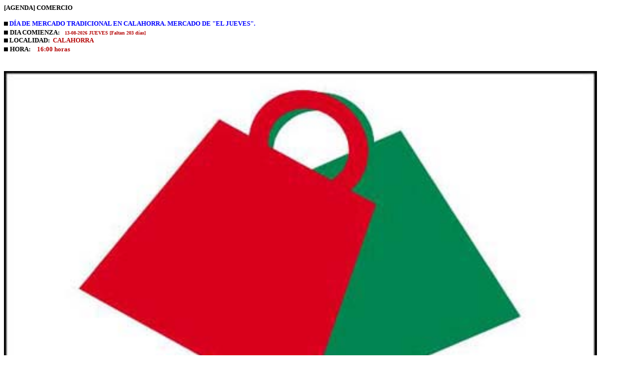

--- FILE ---
content_type: text/html
request_url: http://www.lanoticia.es/agendacalendario.php?id=914
body_size: 2037
content:
<html>




<head>
<meta content="text/html; charset=iso-8859-1" http-equiv=Content-Type>
<title>PUBLICACION LA NOTICIA - AGENDA de  CALAHORRA  Comercio  Día de mercado tradicional en Calahorra. Mercado de "El Jueves".</title>
<META NAME="Title" CONTENT="AGENDA de  CALAHORRA  Comercio  Día de mercado tradicional en Calahorra. Mercado de "El Jueves".">
<META NAME="Description" CONTENT="AGENDA  CALAHORRA  Comercio  Día de mercado tradicional en Calahorra. Mercado de "El Jueves".  Jueves. Día de Mercado tradicional en Calahorra.Los puestos se sitúan en calle Mártires, Cavas, Grande y Plaza de El Raso.Productos de todo t ">
<meta property="og:image" content="https://www.lanoticia.es/servicios/agenda/0000-cala-dia-mercado.jpg" />
</head>
<p>













<!--<b><font color=#808000 face=Verdana size=1>PUBLICACIÓN ''LA NOTICIA''<br>
ABRIR <a target="_blank" href="http://www.lanoticia.es/"></font><font color=#B40404 face=Verdana size=1>WWW.LANOTICIA.ES</a><br><br>-->

</font><font color=#000000 face=Verdana size=2><b>
[AGENDA]  COMERCIO</b><br><br>

<img border=0 src=https://www.lanoticia.es/internos/botones/cuadro10n.gif width=8 height=8>
</font><b><font color=#0000FF face=Verdana size=2><span lang=es>
 DÍA DE MERCADO TRADICIONAL EN CALAHORRA. MERCADO DE "EL JUEVES".</font><br>



<img border=0 src=http://www.lanoticia.es/internos/botones/cuadro10n.gif width=8 height=8>
</font><b><font color=#000000 face=Verdana size=2>DIA COMIENZA:&nbsp;&nbsp</font>
<font color=#B40404 face=Verdana size=1>13-08-2026 JUEVES [Faltan 203 días]</font>

<br><font face=Arial size=2 color=#000000><img border=0 src=https://www.lanoticia.es/internos/botones/cuadro10n.gif width=8 height=8></font><b><font color='#000000' face='Verdana' size='2'> LOCALIDAD:&nbsp;</font><font color=#B40404 face=Verdana size=2> CALAHORRA</font>
<font face=Arial size=2 color=#000000><br>
<img border=0 src=https://www.lanoticia.es/internos/botones/cuadro10n.gif width=8 height=8>
</font><b><font color=#000000 face=Verdana size=2>HORA: &nbsp;&nbsp</font>
<font color='B40404' face='Verdana' size='2'>16:00 horas</font><br><br>

<br><img border='0' src='../../servicios/agenda/0000-cala-dia-mercado.jpg' width='95%' align='left' style='padding-left: 0'><br><br><br><br><br><br><br><br><br><br>



	<table border="0" width="5%" height="21" cellspacing="0" cellpadding="0">
		<tr>
			<!--td1terceras-->
			<td width="16" align="center" height="21" bordercolor="#C0C0C0" style="border: 1px solid #C0C0C0">
<b><font face="Arial"><a href="#" onclick="document.formulario7.submit()" style="text-decoration: none">
<font color="#808080" size="2">a+</font></a></font></b>
<form action="agenda.php" method="post" name="formulario7">
<input type="hidden" name="alturaletra" value="3">
<input type="hidden" name="id" value="914">
</form>
</td>
			<td align="center"><font color="#FFFFFF">-</font></td>
			<!--td2-->
			<td width="18" align="center" height="21" bordercolor="#C0C0C0" style="border: 1px solid #C0C0C0">
<b><font face="Arial"><a href="#" onclick="document.formulario5.submit()" style="text-decoration: none">
<font color="#808080" size="2">a-</font></a></font></b>
<form action="agenda.php" method="post" name="formulario5">
<input type="hidden" name="alturaletra" value="1">
<input type="hidden" name="id" value="914">
</form>
</td>
		</tr>
	</table>




<img border=0 src=https://www.lanoticia.es/internos/botones/cuadro10n.gif width=8 height=8></font><span lang=es><font face=Arial size=1 color=#800000>
</font></b><font face=Verdana size=2 color="#B65112"> </font></b></b></b></b><b>
	<font face=Verdana size="2" color="#B65112"> DÍA DE MERCADO TRADICIONAL EN CALAHORRA. MERCADO DE "EL JUEVES".</b><br><br>
<span lang=es>
	<font face=Verdana size='2' color="#000000"> Jueves. Día de Mercado tradicional en Calahorra.<br>Los puestos se sitúan en calle Mártires, Cavas, Grande y Plaza de El Raso.<br>Productos de todo tipo, principalmente, verdura, hortaliza, fruta, calzado y textil.<br>El mercado se celebra de 9 a 14 horas.<br>Si el jueves cae en festivo el mercado se suele celebrar el miércoles.<br>El privilegio de celebrar mercado en Calahorra fue concedido a la ciudad por el rey Alfonso X 'El Sabio' el 8 de mayo de 1255.</font><b><br>




<br>

  


<a target="_blank" href="http://www.facebook.com/sharer.php?u=http://www.lanoticia.es/agenda.php?id=914"><font color="#000080">
<img src="internos/botones/facebook01.png" border=0 width=66 height=24 align="top" /></font><span style="text-decoration: none"><font size="2" color="#000080"> </font><font color="#000080" face="Verdana" size="1"><b>COMPARTIR</b></font></span></a><br>





<a target="_blank" href="http://twitter.com/home?status= CALAHORRA COMERCIO Dia de mercado tradicional en Calahorra. Mercado de "El Jueves". http://bit.ly/1R0PlBL " class="btwitter" title="Compartelo en Twitter">
<img src="internos/botones/twitter01.png" border=0 width=66 height=22 align="top" /><span style="text-decoration: none"><font color="#000080" face="Verdana" size="1"> 
COMPARTIR</font></span></a><span style="text-decoration: none">
</span></p>
<p><b><font color=#000000 face=Arial size=1>

<br>
</p>
<p align="left"><SPAN lang=es><B>
<font color="#7D7685" face="Arial" size="1">© Publicación LA NOTICIA DE LA SEMANA - <br><a target="_blank" href="http://www.lanoticia.es/"><font color="#7D7685">www.lanoticia.es</font></a> - <a href="mailto:correo@lanoticia.es">
<font color="#7D7685">correo@lanoticia.es</font></a></font></B></SPAN></p>

<script type="text/javascript">
var gaJsHost = (("https:" == document.location.protocol) ? "https://ssl." : "http://www.");
document.write(unescape("%3Cscript src='" + gaJsHost + "google-analytics.com/ga.js' type='text/javascript'%3E%3C/script%3E"));
</script>
<script type="text/javascript">
try {
var pageTracker = _gat._getTracker("UA-9421962-1");
pageTracker._trackPageview();
} catch(err) {}</script>
</body>
</form>
<font color="#7D7685" face="Arial" size="1">NR 914NV 234</font>

</html>
